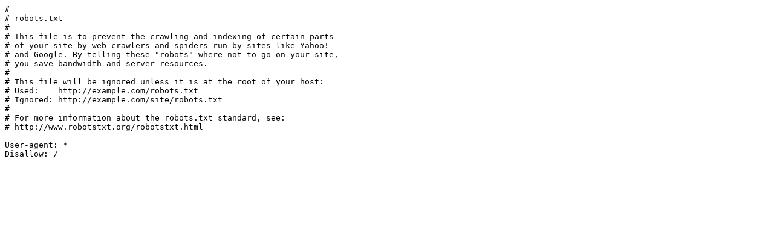

--- FILE ---
content_type: text/plain
request_url: https://itextpdf.com/robots-subdomains.txt
body_size: 220
content:
#
# robots.txt
#
# This file is to prevent the crawling and indexing of certain parts
# of your site by web crawlers and spiders run by sites like Yahoo!
# and Google. By telling these "robots" where not to go on your site,
# you save bandwidth and server resources.
#
# This file will be ignored unless it is at the root of your host:
# Used:    http://example.com/robots.txt
# Ignored: http://example.com/site/robots.txt
#
# For more information about the robots.txt standard, see:
# http://www.robotstxt.org/robotstxt.html

User-agent: *
Disallow: /